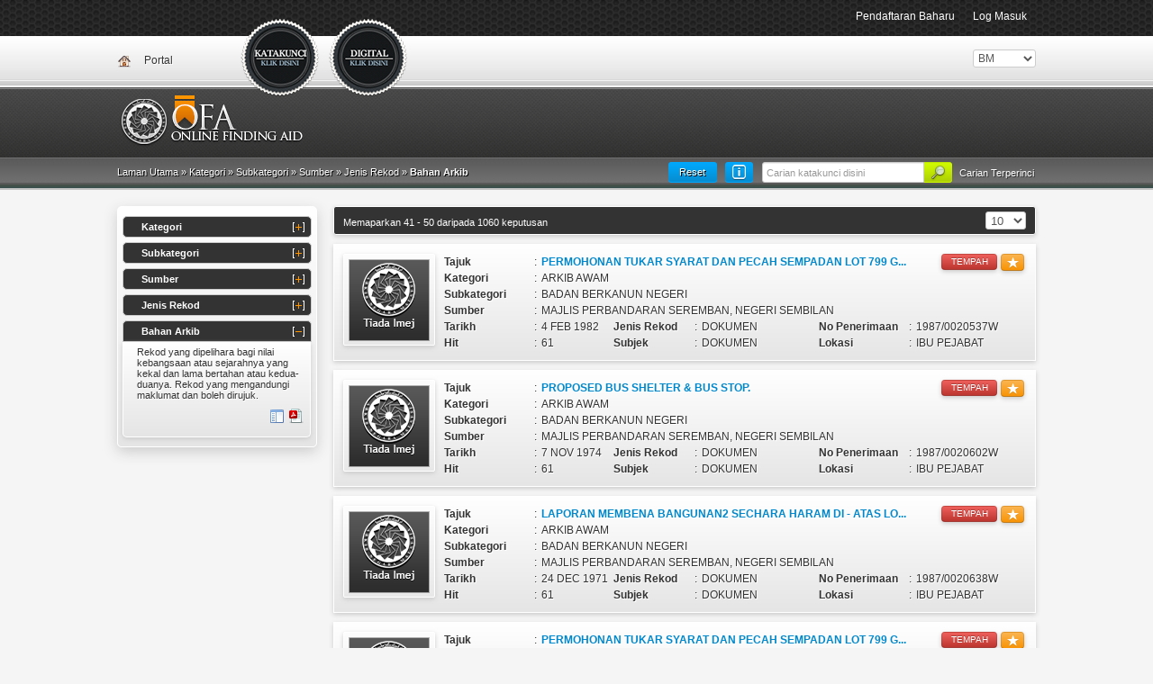

--- FILE ---
content_type: text/html; charset=UTF-8
request_url: https://ofa.arkib.gov.my/ofa/collection/archives/4152?id2=1&OfaSolr_page=5
body_size: 42645
content:
<!DOCTYPE html>
<html>
<head>
	<meta http-equiv="Content-Type" content="text/html; charset=utf-8" />
	<meta name="language" content="en" />

	<!-- blueprint CSS framework -->
	<link rel="stylesheet" type="text/css" href="/ofa/css/screen.css" media="screen, projection" />
	<link rel="stylesheet" type="text/css" href="/ofa/css/print.css" media="print" />
	<!--[if lt IE 8]>
	<link rel="stylesheet" type="text/css" href="/ofa/css/ie.css" media="screen, projection" />
	<![endif]-->

	<link rel="stylesheet" type="text/css" href="/ofa/css/main.css" />
	<link rel="stylesheet" type="text/css" href="/ofa/css/template.css" />
	<link rel="stylesheet" type="text/css" href="/ofa/css/form.css" />
	<link rel="stylesheet" type="text/css" href="/ofa/css/styles.css" />
	
	<link rel="stylesheet" type="text/css" href="/ofa/css/vallenato.css" />
	<link rel="stylesheet" type="text/css" href="/ofa/css/colorbox.css" />
	
	<link rel="stylesheet" type="text/css" href="/ofa/css/default.advanced.css" />
	<link rel="stylesheet" type="text/css" href="/ofa/css/default.css" />
	<link rel="stylesheet" type="text/css" href="/ofa/css/dropdown.css" />
	<link rel="stylesheet" type="text/css" href="/ofa/css/select2.min.css" />
	
	<!--<link href='http://fonts.googleapis.com/css?family=Ubuntu' rel='stylesheet' type='text/css'>-->
	
	<link rel="shortcut icon" type="image/vnd.microsoft.icon" href="/ofa/images/favicon.ico" />

<script async src="https://www.googletagmanager.com/gtag/js?id=G-78CY1JBJH5"></script>
<script>
  window.dataLayer = window.dataLayer || [];
  function gtag(){dataLayer.push(arguments);}
  gtag('js', new Date());

  gtag('config', 'G-78CY1JBJH5');
</script>
  
					    	<link rel="stylesheet" type="text/css" href="/ofa/assets/8ad8fc9a/css/bootstrap.min.css" />
<link rel="stylesheet" type="text/css" href="/ofa/assets/8ad8fc9a/css/bootstrap-yii.css" />
<link rel="stylesheet" type="text/css" href="/ofa/assets/bc348d4a/listview/styles.css" />
<link rel="stylesheet" type="text/css" href="/ofa/assets/3fea621b/pager.css" />
<script type="text/javascript" src="/ofa/assets/d15d61a6/jquery.min.js"></script>
<script type="text/javascript" src="/ofa/assets/d15d61a6/jquery.ba-bbq.js"></script>
<script type="text/javascript" src="/ofa/assets/d15d61a6/jquery.yii.js"></script>
<script type="text/javascript" src="/ofa/assets/8ad8fc9a/js/bootstrap.min.js"></script>
<script type="text/javascript" src="/ofa/js/vallenato.js"></script>
<script type="text/javascript" src="/ofa/js/jquery.colorbox-min.js"></script>
<script type="text/javascript" src="/ofa/js/select2.min.js"></script>
<script type="text/javascript" src="/ofa/js/sweetalert2.js"></script>
<title>Online Finding Aids</title>
</head>

<body>
	<div id="mainmenu">
		<div class="navbar navbar-fixed-top"><div class="navbar-inner"><div class="container"><ul class="pull-right nav"><li class=""><a href="/ofa/site/register">Pendaftaran Baharu</a></li><li class=""><a href="/ofa/site/login">Log Masuk</a></li></ul></div></div></div>	</div><!-- mainmenu -->
<!--<div class="container">-->
	<div class="topz">
		<div class="top-container">
			
							<div class="icon_a"><a href="http://ofa.arkib.gov.my/portal">Portal</a></div>
            				
            <!--new header-->
            <div class="icon_a_v1_bm">
                <a href="/ofa/group/index">
                    Katakunci                </a>
			</div>
						<!-- <div class="">
                <a href="">
                                    </a>
			</div> -->
						
			<div class="icon_c_v1_bm">
                <a href="/ofa/digital/index" style="left: 234px;">
                    Dokumen Digital                </a>
			</div>
			
			<div style="float: right;">
				<div class="portlet" id="yw2">
<div class="portlet-content">
<form action="/ofa/collection/archives/4152?id2=1&amp;OfaSolr_page=5" method="post"><select class="languageSelector" id="languageSelector" name="languageSelector">
<option value="my" selected="selected">BM</option>
<option value="en">ENG</option>
</select></form></div>
</div>			</div>			
			
						
		</div>
	</div>
		<div id="headerz">
		<div id="header-container">
								</div>
	</div><!-- header -->
	
	<div class="breadcrumbz">
		<div class="breadcrumbz-container">
			
						
			<div class="breadcrumbz-left">
				<div class="breadcrumbs">
Laman Utama &raquo; <a href="/ofa/collection/index">Kategori</a> &raquo; <a href="/ofa/list/subcategory">Subkategori</a> &raquo; <a href="/ofa/list/source">Sumber</a> &raquo; <a href="/ofa/list/recordtype">Jenis Rekod</a> &raquo; <span>Bahan Arkib</span></div><!-- breadcrumbs -->				
			</div>
						
			<div class="breadcrumbz-right">
                                                            
                        <form method="post" action="" style="margin-top: -2px;">
                        
                            <div class="search-button">
                                <a href="/ofa/collection/extended">Carian Terperinci</a>                            </div>
                            
                            <input type="submit" value="" class="style-submit-01"/>
							
                            <input placeholder="Carian katakunci disini" type="text" value="" name="q" id="q" />                            
                            <a href="/ofa/request/ResetAllFilters"><div class="reset-button">Reset</div></a><div class="guide"><a href="#search-guide" data-toggle="modal" rel="tooltip" data-original-title="Panduan Carian"><div class="guide-inner"></div></a></div>
                            
                        </form>
                        
                    
                			</div>
			
		</div>		
	</div>
		
	<div class="main-container">
	<div class="row">
		<div class="span3">
	
			<div id="accordion-container"> 
					<h2 id="cacc1" class="accordion-header">Kategori</h2> 
					<div id="cacc1c" class="accordion-content"> 
						<p>Arkib Awam mengikut kumpulan rekod.</p>
						<a href="/ofa/print/category" title="Download PDF"><div id="sideMenu-icon-31"></div></a>
						<a href="/ofa/collection/index" title="View list item"><div id="sideMenu-icon-32"></div></a> 
					</div> 
					<h2 id="cacc2" class="accordion-header">Subkategori</h2> 
					<div id="cacc2c" class="accordion-content"> 
						<p>Kumpulan rekod  mengikut sumber.</p>
						<a href="/ofa/print/subcategory" title="Download PDF"><div id="sideMenu-icon-31"></div></a>
						<a href="/ofa/list/subcategory" title="View list item"><div id="sideMenu-icon-32"></div></a> 				  
					</div> 
					<h2 id="cacc3" class="accordion-header">Sumber</h2> 
					<div id="cacc3c" class="accordion-content"> 
						<p>Arkib Awam mengikut pengujud.</p>
						<a href="/ofa/print/source" title="Download PDF"><div id="sideMenu-icon-31"></div></a>
						<a href="/ofa/list/source" title="View list item"><div id="sideMenu-icon-32"></div></a> 					  
					</div> 
					<h2 id="cacc4" class="accordion-header">Jenis Rekod</h2> 
					<div id="cacc4c" class="accordion-content"> 
						<p>Bentuk dan Media arkib awam.</p>
						<a href="/ofa/print/recordtype" title="Download PDF"><div id="sideMenu-icon-31"></div></a>
						<a href="/ofa/list/recordtype" title="View list item"><div id="sideMenu-icon-32"></div></a> 					 
					</div> 
					<!--
					<h2 id="cacc5" class="accordion-header"></h2> 
					<div id="cacc5c" class="accordion-content"> 
						<p></p>
						<a href="" title="Download PDF"><div id="sideMenu-icon-31"></div></a>
						<a href="" title="View list item"><div id="sideMenu-icon-32"></div></a> 					 
					</div>
					-->
					<h2 id="cacc6" class="accordion-header">Bahan Arkib</h2> 
					<div id="cacc6c" class="accordion-content"> 
						<p>Rekod yang dipelihara bagi nilai kebangsaan atau sejarahnya yang kekal dan lama bertahan atau kedua-duanya. Rekod yang mengandungi maklumat dan boleh dirujuk.</p>
						<a href="/ofa/print/material" title="Download PDF"><div id="sideMenu-icon-31"></div></a>
						<a href="/ofa/list/material" title="View list item"><div id="sideMenu-icon-32"></div></a> 					 
					</div> 
			</div>
			
		</div>
		<div class="span8">
			
			<div class="row">
	<div class="span10">
		<div id="yw0" class="list-view">
<div class="summary-text">Memaparkan 41 - 50 daripada 1060 keputusan <span id="ippmID"><select class="view-per-page" name="view-per-page" onChange="document.location='/ofa/collection/archives/4152?id2=1&OfaSolr_page=5?OfaSolr_page=5&pageSize='+this.value">
	<option value="10" SELECTED>10</option>
	<option value="20" >20</option>
	<option value="30" >30</option>
	<option value="50" >50</option></select></span><script>
        function scrollToOffset() {
          var container = $("body"), scrollTo =  $(".view")[0];
          container.animate({
            scrollTop: $(scrollTo).offset().top - container.offset().top + container.scrollTop()
          });
        }
        function renderAltMenuLoc(id)
        {
          if(id)
          {
            $("#ippmID").hide();
            $("#"+id).get(0).innerHTML = $("#ippmID").get(0).innerHTML;
          }
        }
      $(document).ready(function() {
if(window.history && window.history.pushState)
              window.history.pushState("","","?OfaSolr_page=5&pageSize=10");
});
</script></div> <div class="items">
<div class="category-box-item">

	<div class="category-box-item-buy">
					<a href="#notlogin" data-toggle="modal" class="btn btn-mini btn-warning"><i class="icon-star icon-white"></i></a>
											<a class="btn btn-mini btn-danger" href="/ofa/collection/asset/200520">TEMPAH</a>						</div>
					<div class="category-box-item-title-00-my"></div>
		
	<!--Title-->
	<div class="category-box-item-title-01">Tajuk</div>
	<div class="category-box-item-space">:</div>
	<div class="category-box-item-title-02">
					<a href="/ofa/collection/asset/200520" rel="tooltip" title="PERMOHONAN TUKAR SYARAT DAN PECAH SEMPADAN LOT 799 GT. 3250, MUKIM RASAH, SEREMBAN."><strong>PERMOHONAN TUKAR SYARAT DAN PECAH SEMPADAN LOT 799 G...</strong></a>
			</div>
	
	<div class="category-box-item-des-01">Kategori</div>
	<div class="category-box-item-space">:</div>
	<div class="category-box-item-des-02">
														ARKIB AWAM										</div>  
			
	<div class="category-box-item-des-01">Subkategori</div>
	<div class="category-box-item-space">:</div>
	<div class="category-box-item-des-02">
														BADAN BERKANUN NEGERI										</div>
	
	<div class="category-box-item-des-01">Sumber</div>
	<div class="category-box-item-space">:</div>
	<div class="category-box-item-des-02">
														MAJLIS PERBANDARAN SEREMBAN, NEGERI SEMBILAN										</div>	
	
	<div class="category-box-item-des-03">Tarikh</div>
	<div class="category-box-item-space">:</div>
	<div class="category-box-item-des-04">
					4 FEB 1982			</div>	
		
	<div class="category-box-item-des-05">Jenis Rekod</div>
	<div class="category-box-item-space">:</div>
	<div class="category-box-item-des-06">
					DOKUMEN			</div>

    <div class="category-box-item-des-07">No Penerimaan</div>
	<div class="category-box-item-space">:</div>
	<div class="category-box-item-des-08">
					1987/0020537W			</div>
	
    <div class="category-box-item-des-03">Hit</div>
	<div class="category-box-item-space">:</div>
	<div class="category-box-item-des-04">
		61	</div>
	
	<div class="category-box-item-des-05">Subjek</div>
	<div class="category-box-item-space">:</div>
	<div class="category-box-item-des-06">
									DOKUMEN &nbsp;
						</div>    

	<!--Location-->		
	<div class="category-box-item-des-07">Lokasi</div>
	<div class="category-box-item-space">:</div>
	<div class="category-box-item-des-08">
					IBU PEJABAT			</div>		
	
</div>

	<div id="notlogin" class="modal fade">
		<div class="modal-header">
			<a class="close" data-dismiss="modal">&times;</a>
			<h4><i class="icon-warning-sign"></i>&nbsp;Notifikasi</h4>
		</div>
		 
		<div class="modal-body">
			<p>Harap maaf! Untuk menambah bahan ini tuan/puan perlu log masuk/pendaftaran baru.</p>
		</div>
		 
		<div class="modal-footer">
			<a class="btn btn-primary" href="/ofa/site/login">Log Masuk</a>			<a class="btn btn-info" href="/ofa/site/register">Daftar Baru</a>			<a data-dismiss="modal" class="btn" href="#">Batal</a>		</div>
	</div>	
<div class="category-box-item">

	<div class="category-box-item-buy">
					<a href="#notlogin" data-toggle="modal" class="btn btn-mini btn-warning"><i class="icon-star icon-white"></i></a>
											<a class="btn btn-mini btn-danger" href="/ofa/collection/asset/200541">TEMPAH</a>						</div>
					<div class="category-box-item-title-00-my"></div>
		
	<!--Title-->
	<div class="category-box-item-title-01">Tajuk</div>
	<div class="category-box-item-space">:</div>
	<div class="category-box-item-title-02">
					<a href="/ofa/collection/asset/200541"><strong>PROPOSED BUS SHELTER &amp; BUS STOP.</strong></a>
			</div>
	
	<div class="category-box-item-des-01">Kategori</div>
	<div class="category-box-item-space">:</div>
	<div class="category-box-item-des-02">
														ARKIB AWAM										</div>  
			
	<div class="category-box-item-des-01">Subkategori</div>
	<div class="category-box-item-space">:</div>
	<div class="category-box-item-des-02">
														BADAN BERKANUN NEGERI										</div>
	
	<div class="category-box-item-des-01">Sumber</div>
	<div class="category-box-item-space">:</div>
	<div class="category-box-item-des-02">
														MAJLIS PERBANDARAN SEREMBAN, NEGERI SEMBILAN										</div>	
	
	<div class="category-box-item-des-03">Tarikh</div>
	<div class="category-box-item-space">:</div>
	<div class="category-box-item-des-04">
					7 NOV 1974			</div>	
		
	<div class="category-box-item-des-05">Jenis Rekod</div>
	<div class="category-box-item-space">:</div>
	<div class="category-box-item-des-06">
					DOKUMEN			</div>

    <div class="category-box-item-des-07">No Penerimaan</div>
	<div class="category-box-item-space">:</div>
	<div class="category-box-item-des-08">
					1987/0020602W			</div>
	
    <div class="category-box-item-des-03">Hit</div>
	<div class="category-box-item-space">:</div>
	<div class="category-box-item-des-04">
		61	</div>
	
	<div class="category-box-item-des-05">Subjek</div>
	<div class="category-box-item-space">:</div>
	<div class="category-box-item-des-06">
									DOKUMEN &nbsp;
						</div>    

	<!--Location-->		
	<div class="category-box-item-des-07">Lokasi</div>
	<div class="category-box-item-space">:</div>
	<div class="category-box-item-des-08">
					IBU PEJABAT			</div>		
	
</div>

	<div id="notlogin" class="modal fade">
		<div class="modal-header">
			<a class="close" data-dismiss="modal">&times;</a>
			<h4><i class="icon-warning-sign"></i>&nbsp;Notifikasi</h4>
		</div>
		 
		<div class="modal-body">
			<p>Harap maaf! Untuk menambah bahan ini tuan/puan perlu log masuk/pendaftaran baru.</p>
		</div>
		 
		<div class="modal-footer">
			<a class="btn btn-primary" href="/ofa/site/login">Log Masuk</a>			<a class="btn btn-info" href="/ofa/site/register">Daftar Baru</a>			<a data-dismiss="modal" class="btn" href="#">Batal</a>		</div>
	</div>	
<div class="category-box-item">

	<div class="category-box-item-buy">
					<a href="#notlogin" data-toggle="modal" class="btn btn-mini btn-warning"><i class="icon-star icon-white"></i></a>
											<a class="btn btn-mini btn-danger" href="/ofa/collection/asset/200740">TEMPAH</a>						</div>
					<div class="category-box-item-title-00-my"></div>
		
	<!--Title-->
	<div class="category-box-item-title-01">Tajuk</div>
	<div class="category-box-item-space">:</div>
	<div class="category-box-item-title-02">
					<a href="/ofa/collection/asset/200740" rel="tooltip" title="LAPORAN MEMBENA BANGUNAN2 SECHARA HARAM DI - ATAS LOT 2373, MUKIM RASAH OLEH MARINYU KESIHATAN AWAM."><strong>LAPORAN MEMBENA BANGUNAN2 SECHARA HARAM DI - ATAS LO...</strong></a>
			</div>
	
	<div class="category-box-item-des-01">Kategori</div>
	<div class="category-box-item-space">:</div>
	<div class="category-box-item-des-02">
														ARKIB AWAM										</div>  
			
	<div class="category-box-item-des-01">Subkategori</div>
	<div class="category-box-item-space">:</div>
	<div class="category-box-item-des-02">
														BADAN BERKANUN NEGERI										</div>
	
	<div class="category-box-item-des-01">Sumber</div>
	<div class="category-box-item-space">:</div>
	<div class="category-box-item-des-02">
														MAJLIS PERBANDARAN SEREMBAN, NEGERI SEMBILAN										</div>	
	
	<div class="category-box-item-des-03">Tarikh</div>
	<div class="category-box-item-space">:</div>
	<div class="category-box-item-des-04">
					24 DEC 1971			</div>	
		
	<div class="category-box-item-des-05">Jenis Rekod</div>
	<div class="category-box-item-space">:</div>
	<div class="category-box-item-des-06">
					DOKUMEN			</div>

    <div class="category-box-item-des-07">No Penerimaan</div>
	<div class="category-box-item-space">:</div>
	<div class="category-box-item-des-08">
					1987/0020638W			</div>
	
    <div class="category-box-item-des-03">Hit</div>
	<div class="category-box-item-space">:</div>
	<div class="category-box-item-des-04">
		61	</div>
	
	<div class="category-box-item-des-05">Subjek</div>
	<div class="category-box-item-space">:</div>
	<div class="category-box-item-des-06">
									DOKUMEN &nbsp;
						</div>    

	<!--Location-->		
	<div class="category-box-item-des-07">Lokasi</div>
	<div class="category-box-item-space">:</div>
	<div class="category-box-item-des-08">
					IBU PEJABAT			</div>		
	
</div>

	<div id="notlogin" class="modal fade">
		<div class="modal-header">
			<a class="close" data-dismiss="modal">&times;</a>
			<h4><i class="icon-warning-sign"></i>&nbsp;Notifikasi</h4>
		</div>
		 
		<div class="modal-body">
			<p>Harap maaf! Untuk menambah bahan ini tuan/puan perlu log masuk/pendaftaran baru.</p>
		</div>
		 
		<div class="modal-footer">
			<a class="btn btn-primary" href="/ofa/site/login">Log Masuk</a>			<a class="btn btn-info" href="/ofa/site/register">Daftar Baru</a>			<a data-dismiss="modal" class="btn" href="#">Batal</a>		</div>
	</div>	
<div class="category-box-item">

	<div class="category-box-item-buy">
					<a href="#notlogin" data-toggle="modal" class="btn btn-mini btn-warning"><i class="icon-star icon-white"></i></a>
											<a class="btn btn-mini btn-danger" href="/ofa/collection/asset/200520">TEMPAH</a>						</div>
					<div class="category-box-item-title-00-my"></div>
		
	<!--Title-->
	<div class="category-box-item-title-01">Tajuk</div>
	<div class="category-box-item-space">:</div>
	<div class="category-box-item-title-02">
					<a href="/ofa/collection/asset/200520" rel="tooltip" title="PERMOHONAN TUKAR SYARAT DAN PECAH SEMPADAN LOT 799 GT. 3250, MUKIM RASAH, SEREMBAN."><strong>PERMOHONAN TUKAR SYARAT DAN PECAH SEMPADAN LOT 799 G...</strong></a>
			</div>
	
	<div class="category-box-item-des-01">Kategori</div>
	<div class="category-box-item-space">:</div>
	<div class="category-box-item-des-02">
														ARKIB AWAM										</div>  
			
	<div class="category-box-item-des-01">Subkategori</div>
	<div class="category-box-item-space">:</div>
	<div class="category-box-item-des-02">
														BADAN BERKANUN NEGERI										</div>
	
	<div class="category-box-item-des-01">Sumber</div>
	<div class="category-box-item-space">:</div>
	<div class="category-box-item-des-02">
														MAJLIS PERBANDARAN SEREMBAN, NEGERI SEMBILAN										</div>	
	
	<div class="category-box-item-des-03">Tarikh</div>
	<div class="category-box-item-space">:</div>
	<div class="category-box-item-des-04">
					4 FEB 1982			</div>	
		
	<div class="category-box-item-des-05">Jenis Rekod</div>
	<div class="category-box-item-space">:</div>
	<div class="category-box-item-des-06">
					DOKUMEN			</div>

    <div class="category-box-item-des-07">No Penerimaan</div>
	<div class="category-box-item-space">:</div>
	<div class="category-box-item-des-08">
					1987/0020537W			</div>
	
    <div class="category-box-item-des-03">Hit</div>
	<div class="category-box-item-space">:</div>
	<div class="category-box-item-des-04">
		61	</div>
	
	<div class="category-box-item-des-05">Subjek</div>
	<div class="category-box-item-space">:</div>
	<div class="category-box-item-des-06">
									DOKUMEN &nbsp;
						</div>    

	<!--Location-->		
	<div class="category-box-item-des-07">Lokasi</div>
	<div class="category-box-item-space">:</div>
	<div class="category-box-item-des-08">
					IBU PEJABAT			</div>		
	
</div>

	<div id="notlogin" class="modal fade">
		<div class="modal-header">
			<a class="close" data-dismiss="modal">&times;</a>
			<h4><i class="icon-warning-sign"></i>&nbsp;Notifikasi</h4>
		</div>
		 
		<div class="modal-body">
			<p>Harap maaf! Untuk menambah bahan ini tuan/puan perlu log masuk/pendaftaran baru.</p>
		</div>
		 
		<div class="modal-footer">
			<a class="btn btn-primary" href="/ofa/site/login">Log Masuk</a>			<a class="btn btn-info" href="/ofa/site/register">Daftar Baru</a>			<a data-dismiss="modal" class="btn" href="#">Batal</a>		</div>
	</div>	
<div class="category-box-item">

	<div class="category-box-item-buy">
					<a href="#notlogin" data-toggle="modal" class="btn btn-mini btn-warning"><i class="icon-star icon-white"></i></a>
											<a class="btn btn-mini btn-danger" href="/ofa/collection/asset/200520">TEMPAH</a>						</div>
					<div class="category-box-item-title-00-my"></div>
		
	<!--Title-->
	<div class="category-box-item-title-01">Tajuk</div>
	<div class="category-box-item-space">:</div>
	<div class="category-box-item-title-02">
					<a href="/ofa/collection/asset/200520" rel="tooltip" title="PERMOHONAN TUKAR SYARAT DAN PECAH SEMPADAN LOT 799 GT. 3250, MUKIM RASAH, SEREMBAN."><strong>PERMOHONAN TUKAR SYARAT DAN PECAH SEMPADAN LOT 799 G...</strong></a>
			</div>
	
	<div class="category-box-item-des-01">Kategori</div>
	<div class="category-box-item-space">:</div>
	<div class="category-box-item-des-02">
														ARKIB AWAM										</div>  
			
	<div class="category-box-item-des-01">Subkategori</div>
	<div class="category-box-item-space">:</div>
	<div class="category-box-item-des-02">
														BADAN BERKANUN NEGERI										</div>
	
	<div class="category-box-item-des-01">Sumber</div>
	<div class="category-box-item-space">:</div>
	<div class="category-box-item-des-02">
														MAJLIS PERBANDARAN SEREMBAN, NEGERI SEMBILAN										</div>	
	
	<div class="category-box-item-des-03">Tarikh</div>
	<div class="category-box-item-space">:</div>
	<div class="category-box-item-des-04">
					4 FEB 1982			</div>	
		
	<div class="category-box-item-des-05">Jenis Rekod</div>
	<div class="category-box-item-space">:</div>
	<div class="category-box-item-des-06">
					DOKUMEN			</div>

    <div class="category-box-item-des-07">No Penerimaan</div>
	<div class="category-box-item-space">:</div>
	<div class="category-box-item-des-08">
					1987/0020537W			</div>
	
    <div class="category-box-item-des-03">Hit</div>
	<div class="category-box-item-space">:</div>
	<div class="category-box-item-des-04">
		61	</div>
	
	<div class="category-box-item-des-05">Subjek</div>
	<div class="category-box-item-space">:</div>
	<div class="category-box-item-des-06">
									DOKUMEN &nbsp;
						</div>    

	<!--Location-->		
	<div class="category-box-item-des-07">Lokasi</div>
	<div class="category-box-item-space">:</div>
	<div class="category-box-item-des-08">
					IBU PEJABAT			</div>		
	
</div>

	<div id="notlogin" class="modal fade">
		<div class="modal-header">
			<a class="close" data-dismiss="modal">&times;</a>
			<h4><i class="icon-warning-sign"></i>&nbsp;Notifikasi</h4>
		</div>
		 
		<div class="modal-body">
			<p>Harap maaf! Untuk menambah bahan ini tuan/puan perlu log masuk/pendaftaran baru.</p>
		</div>
		 
		<div class="modal-footer">
			<a class="btn btn-primary" href="/ofa/site/login">Log Masuk</a>			<a class="btn btn-info" href="/ofa/site/register">Daftar Baru</a>			<a data-dismiss="modal" class="btn" href="#">Batal</a>		</div>
	</div>	
<div class="category-box-item">

	<div class="category-box-item-buy">
					<a href="#notlogin" data-toggle="modal" class="btn btn-mini btn-warning"><i class="icon-star icon-white"></i></a>
											<a class="btn btn-mini btn-danger" href="/ofa/collection/asset/200101">TEMPAH</a>						</div>
					<div class="category-box-item-title-00-my"></div>
		
	<!--Title-->
	<div class="category-box-item-title-01">Tajuk</div>
	<div class="category-box-item-space">:</div>
	<div class="category-box-item-title-02">
					<a href="/ofa/collection/asset/200101" rel="tooltip" title="REPORT ON UNAUTHORISED EXTENSION AT HOUSE NO:171G, LIMBOK HILL, SEREMBAN."><strong>REPORT ON UNAUTHORISED EXTENSION AT HOUSE NO:171G, L...</strong></a>
			</div>
	
	<div class="category-box-item-des-01">Kategori</div>
	<div class="category-box-item-space">:</div>
	<div class="category-box-item-des-02">
														ARKIB AWAM										</div>  
			
	<div class="category-box-item-des-01">Subkategori</div>
	<div class="category-box-item-space">:</div>
	<div class="category-box-item-des-02">
														BADAN BERKANUN NEGERI										</div>
	
	<div class="category-box-item-des-01">Sumber</div>
	<div class="category-box-item-space">:</div>
	<div class="category-box-item-des-02">
														MAJLIS PERBANDARAN SEREMBAN, NEGERI SEMBILAN										</div>	
	
	<div class="category-box-item-des-03">Tarikh</div>
	<div class="category-box-item-space">:</div>
	<div class="category-box-item-des-04">
					10 MAR 1971			</div>	
		
	<div class="category-box-item-des-05">Jenis Rekod</div>
	<div class="category-box-item-space">:</div>
	<div class="category-box-item-des-06">
					DOKUMEN			</div>

    <div class="category-box-item-des-07">No Penerimaan</div>
	<div class="category-box-item-space">:</div>
	<div class="category-box-item-des-08">
					1987/0020622W			</div>
	
    <div class="category-box-item-des-03">Hit</div>
	<div class="category-box-item-space">:</div>
	<div class="category-box-item-des-04">
		60	</div>
	
	<div class="category-box-item-des-05">Subjek</div>
	<div class="category-box-item-space">:</div>
	<div class="category-box-item-des-06">
									DOKUMEN &nbsp;
						</div>    

	<!--Location-->		
	<div class="category-box-item-des-07">Lokasi</div>
	<div class="category-box-item-space">:</div>
	<div class="category-box-item-des-08">
					IBU PEJABAT			</div>		
	
</div>

	<div id="notlogin" class="modal fade">
		<div class="modal-header">
			<a class="close" data-dismiss="modal">&times;</a>
			<h4><i class="icon-warning-sign"></i>&nbsp;Notifikasi</h4>
		</div>
		 
		<div class="modal-body">
			<p>Harap maaf! Untuk menambah bahan ini tuan/puan perlu log masuk/pendaftaran baru.</p>
		</div>
		 
		<div class="modal-footer">
			<a class="btn btn-primary" href="/ofa/site/login">Log Masuk</a>			<a class="btn btn-info" href="/ofa/site/register">Daftar Baru</a>			<a data-dismiss="modal" class="btn" href="#">Batal</a>		</div>
	</div>	
<div class="category-box-item">

	<div class="category-box-item-buy">
					<a href="#notlogin" data-toggle="modal" class="btn btn-mini btn-warning"><i class="icon-star icon-white"></i></a>
											<a class="btn btn-mini btn-danger" href="/ofa/collection/asset/200539">TEMPAH</a>						</div>
					<div class="category-box-item-title-00-my"></div>
		
	<!--Title-->
	<div class="category-box-item-title-01">Tajuk</div>
	<div class="category-box-item-space">:</div>
	<div class="category-box-item-title-02">
					<a href="/ofa/collection/asset/200539" rel="tooltip" title="CADANGAN BAGI MELEBAR DAN MENDALAMKAN SG. TEMIANG DAN KERJA YANG BERKAITAN."><strong>CADANGAN BAGI MELEBAR DAN MENDALAMKAN SG. TEMIANG DA...</strong></a>
			</div>
	
	<div class="category-box-item-des-01">Kategori</div>
	<div class="category-box-item-space">:</div>
	<div class="category-box-item-des-02">
														ARKIB AWAM										</div>  
			
	<div class="category-box-item-des-01">Subkategori</div>
	<div class="category-box-item-space">:</div>
	<div class="category-box-item-des-02">
														BADAN BERKANUN NEGERI										</div>
	
	<div class="category-box-item-des-01">Sumber</div>
	<div class="category-box-item-space">:</div>
	<div class="category-box-item-des-02">
														MAJLIS PERBANDARAN SEREMBAN, NEGERI SEMBILAN										</div>	
	
	<div class="category-box-item-des-03">Tarikh</div>
	<div class="category-box-item-space">:</div>
	<div class="category-box-item-des-04">
					28 JUL 1980			</div>	
		
	<div class="category-box-item-des-05">Jenis Rekod</div>
	<div class="category-box-item-space">:</div>
	<div class="category-box-item-des-06">
					DOKUMEN			</div>

    <div class="category-box-item-des-07">No Penerimaan</div>
	<div class="category-box-item-space">:</div>
	<div class="category-box-item-des-08">
					1987/0020600W			</div>
	
    <div class="category-box-item-des-03">Hit</div>
	<div class="category-box-item-space">:</div>
	<div class="category-box-item-des-04">
		60	</div>
	
	<div class="category-box-item-des-05">Subjek</div>
	<div class="category-box-item-space">:</div>
	<div class="category-box-item-des-06">
									DOKUMEN &nbsp;
						</div>    

	<!--Location-->		
	<div class="category-box-item-des-07">Lokasi</div>
	<div class="category-box-item-space">:</div>
	<div class="category-box-item-des-08">
					IBU PEJABAT			</div>		
	
</div>

	<div id="notlogin" class="modal fade">
		<div class="modal-header">
			<a class="close" data-dismiss="modal">&times;</a>
			<h4><i class="icon-warning-sign"></i>&nbsp;Notifikasi</h4>
		</div>
		 
		<div class="modal-body">
			<p>Harap maaf! Untuk menambah bahan ini tuan/puan perlu log masuk/pendaftaran baru.</p>
		</div>
		 
		<div class="modal-footer">
			<a class="btn btn-primary" href="/ofa/site/login">Log Masuk</a>			<a class="btn btn-info" href="/ofa/site/register">Daftar Baru</a>			<a data-dismiss="modal" class="btn" href="#">Batal</a>		</div>
	</div>	
<div class="category-box-item">

	<div class="category-box-item-buy">
					<a href="#notlogin" data-toggle="modal" class="btn btn-mini btn-warning"><i class="icon-star icon-white"></i></a>
											<a class="btn btn-mini btn-danger" href="/ofa/collection/asset/201486">TEMPAH</a>						</div>
					<div class="category-box-item-title-00-my"></div>
		
	<!--Title-->
	<div class="category-box-item-title-01">Tajuk</div>
	<div class="category-box-item-space">:</div>
	<div class="category-box-item-title-02">
					<a href="/ofa/collection/asset/201486" rel="tooltip" title="PERMOHONAN TANAH KERAJAAN SECARA TOL UNTUK KOLAM IKAN DI KG. DATO&#039; WONG SENG CHOW, MUKIM PANTAI OLEH YAP CHEN MOI."><strong>PERMOHONAN TANAH KERAJAAN SECARA TOL UNTUK KOLAM IKA...</strong></a>
			</div>
	
	<div class="category-box-item-des-01">Kategori</div>
	<div class="category-box-item-space">:</div>
	<div class="category-box-item-des-02">
														ARKIB AWAM										</div>  
			
	<div class="category-box-item-des-01">Subkategori</div>
	<div class="category-box-item-space">:</div>
	<div class="category-box-item-des-02">
														BADAN BERKANUN NEGERI										</div>
	
	<div class="category-box-item-des-01">Sumber</div>
	<div class="category-box-item-space">:</div>
	<div class="category-box-item-des-02">
														MAJLIS PERBANDARAN SEREMBAN, NEGERI SEMBILAN										</div>	
	
	<div class="category-box-item-des-03">Tarikh</div>
	<div class="category-box-item-space">:</div>
	<div class="category-box-item-des-04">
					26 JUL 1981			</div>	
		
	<div class="category-box-item-des-05">Jenis Rekod</div>
	<div class="category-box-item-space">:</div>
	<div class="category-box-item-des-06">
					DOKUMEN			</div>

    <div class="category-box-item-des-07">No Penerimaan</div>
	<div class="category-box-item-space">:</div>
	<div class="category-box-item-des-08">
					1987/0020384W			</div>
	
    <div class="category-box-item-des-03">Hit</div>
	<div class="category-box-item-space">:</div>
	<div class="category-box-item-des-04">
		60	</div>
	
	<div class="category-box-item-des-05">Subjek</div>
	<div class="category-box-item-space">:</div>
	<div class="category-box-item-des-06">
									DOKUMEN &nbsp;
						</div>    

	<!--Location-->		
	<div class="category-box-item-des-07">Lokasi</div>
	<div class="category-box-item-space">:</div>
	<div class="category-box-item-des-08">
					IBU PEJABAT			</div>		
	
</div>

	<div id="notlogin" class="modal fade">
		<div class="modal-header">
			<a class="close" data-dismiss="modal">&times;</a>
			<h4><i class="icon-warning-sign"></i>&nbsp;Notifikasi</h4>
		</div>
		 
		<div class="modal-body">
			<p>Harap maaf! Untuk menambah bahan ini tuan/puan perlu log masuk/pendaftaran baru.</p>
		</div>
		 
		<div class="modal-footer">
			<a class="btn btn-primary" href="/ofa/site/login">Log Masuk</a>			<a class="btn btn-info" href="/ofa/site/register">Daftar Baru</a>			<a data-dismiss="modal" class="btn" href="#">Batal</a>		</div>
	</div>	
<div class="category-box-item">

	<div class="category-box-item-buy">
					<a href="#notlogin" data-toggle="modal" class="btn btn-mini btn-warning"><i class="icon-star icon-white"></i></a>
											<a class="btn btn-mini btn-danger" href="/ofa/collection/asset/204316">TEMPAH</a>						</div>
					<div class="category-box-item-title-00-my"></div>
		
	<!--Title-->
	<div class="category-box-item-title-01">Tajuk</div>
	<div class="category-box-item-space">:</div>
	<div class="category-box-item-title-02">
					<a href="/ofa/collection/asset/204316" rel="tooltip" title="PERMOHONAN MEMILIKI TANAH KERAJAAN SECARA BERGERAN UNTK TAPAK RUMAH BANDAR SEREMBAN SELUAS 1/K 100&#039; X 110&#039;."><strong>PERMOHONAN MEMILIKI TANAH KERAJAAN SECARA BERGERAN U...</strong></a>
			</div>
	
	<div class="category-box-item-des-01">Kategori</div>
	<div class="category-box-item-space">:</div>
	<div class="category-box-item-des-02">
														ARKIB AWAM										</div>  
			
	<div class="category-box-item-des-01">Subkategori</div>
	<div class="category-box-item-space">:</div>
	<div class="category-box-item-des-02">
														BADAN BERKANUN NEGERI										</div>
	
	<div class="category-box-item-des-01">Sumber</div>
	<div class="category-box-item-space">:</div>
	<div class="category-box-item-des-02">
														MAJLIS PERBANDARAN SEREMBAN, NEGERI SEMBILAN										</div>	
	
	<div class="category-box-item-des-03">Tarikh</div>
	<div class="category-box-item-space">:</div>
	<div class="category-box-item-des-04">
					30 JAN 1982			</div>	
		
	<div class="category-box-item-des-05">Jenis Rekod</div>
	<div class="category-box-item-space">:</div>
	<div class="category-box-item-des-06">
					DOKUMEN			</div>

    <div class="category-box-item-des-07">No Penerimaan</div>
	<div class="category-box-item-space">:</div>
	<div class="category-box-item-des-08">
					1987/0020520W			</div>
	
    <div class="category-box-item-des-03">Hit</div>
	<div class="category-box-item-space">:</div>
	<div class="category-box-item-des-04">
		60	</div>
	
	<div class="category-box-item-des-05">Subjek</div>
	<div class="category-box-item-space">:</div>
	<div class="category-box-item-des-06">
									DOKUMEN &nbsp;
						</div>    

	<!--Location-->		
	<div class="category-box-item-des-07">Lokasi</div>
	<div class="category-box-item-space">:</div>
	<div class="category-box-item-des-08">
					IBU PEJABAT			</div>		
	
</div>

	<div id="notlogin" class="modal fade">
		<div class="modal-header">
			<a class="close" data-dismiss="modal">&times;</a>
			<h4><i class="icon-warning-sign"></i>&nbsp;Notifikasi</h4>
		</div>
		 
		<div class="modal-body">
			<p>Harap maaf! Untuk menambah bahan ini tuan/puan perlu log masuk/pendaftaran baru.</p>
		</div>
		 
		<div class="modal-footer">
			<a class="btn btn-primary" href="/ofa/site/login">Log Masuk</a>			<a class="btn btn-info" href="/ofa/site/register">Daftar Baru</a>			<a data-dismiss="modal" class="btn" href="#">Batal</a>		</div>
	</div>	
<div class="category-box-item">

	<div class="category-box-item-buy">
					<a href="#notlogin" data-toggle="modal" class="btn btn-mini btn-warning"><i class="icon-star icon-white"></i></a>
											<a class="btn btn-mini btn-danger" href="/ofa/collection/asset/199823">TEMPAH</a>						</div>
					<div class="category-box-item-title-00-my"></div>
		
	<!--Title-->
	<div class="category-box-item-title-01">Tajuk</div>
	<div class="category-box-item-space">:</div>
	<div class="category-box-item-title-02">
					<a href="/ofa/collection/asset/199823" rel="tooltip" title="PERMOHONAN UNTUK TANAH KERAJAAN DI JALAN RASAH, SEREMBAN OLEH SY. KERJASAMA MEMILIKI HARTA DAN PERUSAHAAN TANAH, N.S."><strong>PERMOHONAN UNTUK TANAH KERAJAAN DI JALAN RASAH, SERE...</strong></a>
			</div>
	
	<div class="category-box-item-des-01">Kategori</div>
	<div class="category-box-item-space">:</div>
	<div class="category-box-item-des-02">
														ARKIB AWAM										</div>  
			
	<div class="category-box-item-des-01">Subkategori</div>
	<div class="category-box-item-space">:</div>
	<div class="category-box-item-des-02">
														BADAN BERKANUN NEGERI										</div>
	
	<div class="category-box-item-des-01">Sumber</div>
	<div class="category-box-item-space">:</div>
	<div class="category-box-item-des-02">
														MAJLIS PERBANDARAN SEREMBAN, NEGERI SEMBILAN										</div>	
	
	<div class="category-box-item-des-03">Tarikh</div>
	<div class="category-box-item-space">:</div>
	<div class="category-box-item-des-04">
					15 FEB 1978			</div>	
		
	<div class="category-box-item-des-05">Jenis Rekod</div>
	<div class="category-box-item-space">:</div>
	<div class="category-box-item-des-06">
					DOKUMEN			</div>

    <div class="category-box-item-des-07">No Penerimaan</div>
	<div class="category-box-item-space">:</div>
	<div class="category-box-item-des-08">
					1987/0019771W			</div>
	
    <div class="category-box-item-des-03">Hit</div>
	<div class="category-box-item-space">:</div>
	<div class="category-box-item-des-04">
		59	</div>
	
	<div class="category-box-item-des-05">Subjek</div>
	<div class="category-box-item-space">:</div>
	<div class="category-box-item-des-06">
									DOKUMEN &nbsp;
						</div>    

	<!--Location-->		
	<div class="category-box-item-des-07">Lokasi</div>
	<div class="category-box-item-space">:</div>
	<div class="category-box-item-des-08">
					IBU PEJABAT			</div>		
	
</div>

	<div id="notlogin" class="modal fade">
		<div class="modal-header">
			<a class="close" data-dismiss="modal">&times;</a>
			<h4><i class="icon-warning-sign"></i>&nbsp;Notifikasi</h4>
		</div>
		 
		<div class="modal-body">
			<p>Harap maaf! Untuk menambah bahan ini tuan/puan perlu log masuk/pendaftaran baru.</p>
		</div>
		 
		<div class="modal-footer">
			<a class="btn btn-primary" href="/ofa/site/login">Log Masuk</a>			<a class="btn btn-info" href="/ofa/site/register">Daftar Baru</a>			<a data-dismiss="modal" class="btn" href="#">Batal</a>		</div>
	</div>	
</div> <div class="pager"><ul id="yw1" class="yiiPager"><li class="first"><a href="/ofa/collection/archives/4152?id2=1">&lt;&lt; First</a></li>
<li class="previous"><a href="/ofa/collection/archives/4152?id2=1&amp;OfaSolr_page=4">< Sebelum</a></li>
<li class="page"><a href="/ofa/collection/archives/4152?id2=1">1</a></li>
<li class="page"><a href="/ofa/collection/archives/4152?id2=1&amp;OfaSolr_page=2">2</a></li>
<li class="page"><a href="/ofa/collection/archives/4152?id2=1&amp;OfaSolr_page=3">3</a></li>
<li class="page"><a href="/ofa/collection/archives/4152?id2=1&amp;OfaSolr_page=4">4</a></li>
<li class="page selected"><a href="/ofa/collection/archives/4152?id2=1&amp;OfaSolr_page=5">5</a></li>
<li class="page"><a href="/ofa/collection/archives/4152?id2=1&amp;OfaSolr_page=6">6</a></li>
<li class="page"><a href="/ofa/collection/archives/4152?id2=1&amp;OfaSolr_page=7">7</a></li>
<li class="page"><a href="/ofa/collection/archives/4152?id2=1&amp;OfaSolr_page=8">8</a></li>
<li class="page"><a href="/ofa/collection/archives/4152?id2=1&amp;OfaSolr_page=9">9</a></li>
<li class="page"><a href="/ofa/collection/archives/4152?id2=1&amp;OfaSolr_page=10">10</a></li>
<li class="next"><a href="/ofa/collection/archives/4152?id2=1&amp;OfaSolr_page=6">Seterusnya ></a></li>
<li class="last"><a href="/ofa/collection/archives/4152?id2=1&amp;OfaSolr_page=106">Last &gt;&gt;</a></li></ul></div><div class="keys" style="display:none" title="/ofa/collection/archives/4152?id2=1&amp;OfaSolr_page=5"><span>40</span><span>41</span><span>42</span><span>43</span><span>44</span><span>45</span><span>46</span><span>47</span><span>48</span><span>49</span></div>
</div>	</div>
</div>			
		</div>
	</div>
</div>


	<div class="clear"></div>

	<div id="footer">
		<div id="footer-container">
			2026 &copy; ARKIB NEGARA MALAYSIA<br/>
			<a href="/ofa/site/contact">Hubungi Kami</a> | Dasar Privasi | Dasar Keselamatan | Terma & Syarat | SSL</a>
		</div>
	</div><!-- footer -->

<!--</div>-->
<div id="search-guide" class="modal fade">
	<div class="modal-header">
		<a class="close" data-dismiss="modal">&times;</a>
		<h4>PANDUAN CARIAN</h4>
	</div>
	 
	<div style="padding: 0 20px">
		<p>
		<iframe src="/ofa/site/searchGuide" style="width: 100% !important;height: 340px"></iframe>
		</p>
	</div>
	 
	<div class="modal-footer">
		<a data-dismiss="modal" class="btn btn-inverse" href="#">Close</a>	</div>
</div>
<script>
	$('#ad-redirect').click(function(){
		Swal.fire({
			title: '',
			text: 'Adakah anda ingin menyumbang deskripsi',
			icon: 'question',
			showDenyButton: true,
			confirmButtonText: 'Ya',
			denyButtonText: 'Tidak',
		}).then((result)=>{
			if(result.isConfirmed){
				window.location.href = "/ofa/site/login?from_ad=1";
			} else if(result.isDenied) {
				window.location.href = "/ofa/site/register";
			}
		});
	});
	document.addEventListener('contextmenu', event => event.preventDefault());
</script>
<script type="text/javascript" src="/ofa/assets/bc348d4a/listview/jquery.yiilistview.js"></script>
<script type="text/javascript">
/*<![CDATA[*/
jQuery(function($) {
jQuery('a[rel="tooltip"]').tooltip();
jQuery('a[rel="popover"]').popover();
	$('#cacc6').toggleClass('active-header').toggleClass('inactive-header');
	$('#cacc6c').slideDown().toggleClass('open-content');

	$(".tn").colorbox();

jQuery('#yw0').yiiListView({'ajaxUpdate':[],'ajaxVar':'ajax','pagerClass':'pager','loadingClass':'list-view-loading','sorterClass':'sorter'});
jQuery('#notlogin').modal({'show':false});

            $('.cb').colorbox();
			$('img').bind('contextmenu',function(){
			   return false;
			});
        
$('body').on('change','#languageSelector',function(){jQuery.yii.submitForm(this,'',{});return false;});
jQuery('#search-guide').modal({'show':false});
});
/*]]>*/
</script>
</body>
</html>
